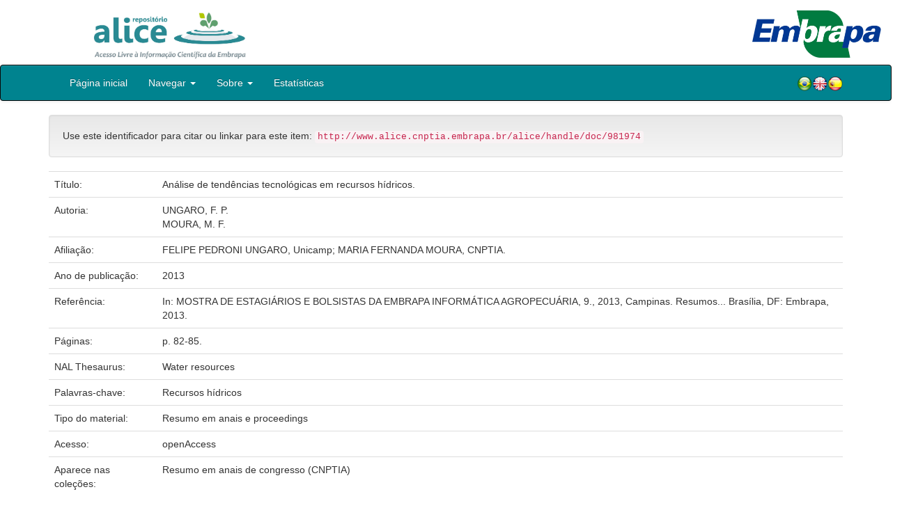

--- FILE ---
content_type: text/html;charset=UTF-8
request_url: https://www.alice.cnptia.embrapa.br/handle/doc/981974
body_size: 18167
content:


















<!DOCTYPE html>
<html>
    <head>
        <title>Alice: Análise de tendências tecnológicas em recursos hídricos.</title>
        <meta http-equiv="Content-Type" content="text/html; charset=UTF-8" />
        <meta name="Generator" content="DSpace 5.6" />
        <meta name="viewport" content="width=device-width, initial-scale=1.0">
        <link rel="shortcut icon" href="/alice/favicon.ico" type="image/x-icon"/>
        <link rel="stylesheet" href="/alice/static/css/jquery-ui-1.10.3.custom/redmond/jquery-ui-1.10.3.custom.css" type="text/css" />
        <link rel="stylesheet" href="/alice/static/css/bootstrap/bootstrap.min.css" type="text/css" />
        <link rel="stylesheet" href="/alice/static/css/bootstrap/bootstrap-theme.min.css" type="text/css" />
        <link rel="stylesheet" href="/alice/static/css/bootstrap/dspace-theme.css" type="text/css" />
        
        <link rel="search" type="application/opensearchdescription+xml" href="/alice/open-search/description.xml" title="DSpace"/>
        
        
<link rel="schema.DCTERMS" href="http://purl.org/dc/terms/" />
<link rel="schema.DC" href="http://purl.org/dc/elements/1.1/" />
<meta name="DC.creator" content="UNGARO, F. P." xml:lang="pt_BR" />
<meta name="DC.creator" content="MOURA, M. F." xml:lang="pt_BR" />
<meta name="DCTERMS.dateAccepted" content="2014-03-12T23:22:57Z" scheme="DCTERMS.W3CDTF" />
<meta name="DCTERMS.available" content="2014-03-12T23:22:57Z" scheme="DCTERMS.W3CDTF" />
<meta name="DCTERMS.created" content="2014-03-10" xml:lang="pt_BR" scheme="DCTERMS.W3CDTF" />
<meta name="DCTERMS.issued" content="2013" xml:lang="pt_BR" scheme="DCTERMS.W3CDTF" />
<meta name="DCTERMS.bibliographicCitation" content="In: MOSTRA DE ESTAGIÁRIOS E BOLSISTAS DA EMBRAPA INFORMÁTICA AGROPECUÁRIA, 9., 2013, Campinas. Resumos... Brasília, DF: Embrapa, 2013." xml:lang="pt_BR" />
<meta name="DC.identifier" content="http://www.alice.cnptia.embrapa.br/alice/handle/doc/981974" xml:lang="pt_BR" scheme="DCTERMS.URI" />
<meta name="DC.language" content="por" xml:lang="pt_BR" scheme="DCTERMS.RFC1766" />
<meta name="DC.rights" content="openAccess" xml:lang="pt_BR" />
<meta name="DC.subject" content="Recursos hídricos" xml:lang="pt_BR" />
<meta name="DC.title" content="Análise de tendências tecnológicas em recursos hídricos." xml:lang="pt_BR" />
<meta name="DC.type" content="Resumo em anais e proceedings" xml:lang="pt_BR" />
<meta name="DC.date" content="2020-01-22T11:11:11Z" xml:lang="pt_BR" scheme="DCTERMS.W3CDTF" />
<meta name="DC.subject" content="Water resources" xml:lang="pt_BR" />
<meta name="DC.format" content="p. 82-85." xml:lang="pt_BR" />
<meta name="DC.contributor" content="FELIPE PEDRONI UNGARO, Unicamp; MARIA FERNANDA MOURA, CNPTIA." xml:lang="pt_BR" />

<meta name="citation_keywords" content="Recursos hídricos; Water resources" />
<meta name="citation_title" content="Análise de tendências tecnológicas em recursos hídricos." />
<meta name="citation_publisher" content="In: MOSTRA DE ESTAGIÁRIOS E BOLSISTAS DA EMBRAPA INFORMÁTICA AGROPECUÁRIA, 9., 2013, Campinas. Resumos... Brasília, DF: Embrapa, 2013." />
<meta name="citation_language" content="por" />
<meta name="citation_author" content="UNGARO, F. P." />
<meta name="citation_author" content="MOURA, M. F." />
<meta name="citation_pdf_url" content="http://www.alice.cnptia.embrapa.br/bitstream/doc/981974/1/tendenciastecnologicas.pdf" />
<meta name="citation_date" content="2013" />
<meta name="citation_abstract_html_url" content="http://www.alice.cnptia.embrapa.br/handle/doc/981974" />

        

        <script type='text/javascript' src="/alice/static/js/jquery/jquery-1.10.2.min.js"></script>
        <script type='text/javascript' src='/alice/static/js/jquery/jquery-ui-1.10.3.custom.min.js'></script>
        <script type='text/javascript' src='/alice/static/js/bootstrap/bootstrap.min.js'></script>
        <script type='text/javascript' src='/alice/static/js/holder.js'></script>
        <script type="text/javascript" src="/alice/utils.js"></script>
        <script type="text/javascript" src="/alice/static/js/choice-support.js"></script>

        
        


        <!-- HTML5 shim and Respond.js IE8 support of HTML5 elements and media queries -->
        <!--[if lt IE 9]>
          <script src="/alice/static/js/html5shiv.js"></script>
          <script src="/alice/static/js/respond.min.js"></script>
        <![endif]-->
    </head>

    
    
    <body class="undernavigation">

                <div class="row" style="padding-bottom: 0px;">


                  <div class="col-md-3 brand">
                      <a  href="/alice/" style="outline: none;">
                <img src="/alice/image/logo_ALICE.jpg" alt="Alice logo" class="logoRepositorio" style="" width="508px" >
                  <img src="/alice/image/Alice_Embrapa.jpg" alt="Alice logo" class="logoComposto" style="" width="508px" >
                      </a>
                    </div>


                    <div class="col-md-9" style="padding-top: 0px;">


                    <img src="/alice/image/aliceback.jpg" alt="alice" class="banerDireita">

                    <a  href="https://www.embrapa.br/" target="_blank" style="outline: none;">
                      <img src="/alice/image/embrapa_logo.jpg" alt="Embrapa " class="logoEmbrapa" width="330px">
                      </a>
                    </div>


                    </div>




        <a class="sr-only" href="#content">Skip navigation</a>
        <header class="navbar navbar-inverse navbar-fixed">




            
            <div class="container" style="padding-right: 0px;">
                

























<div class="navbar-header">
    <button type="button" class="navbar-toggle" data-toggle="collapse" data-target=".navbar-collapse">
        <span class="icon-bar"></span>
        <span class="icon-bar"></span>
        <span class="icon-bar"></span>
    </button>
    
</div>
<nav class="collapse navbar-collapse bs-navbar-collapse" role="navigation">
    <ul class="nav navbar-nav">
        <li class="false"><a href="/alice/"> Página inicial</a></li>

        <li class="dropdown">
            <a href="#" class="dropdown-toggle" data-toggle="dropdown">Navegar <b class="caret"></b></a>
            <ul class="dropdown-menu">
                <li><a href="/alice/community-list">Unidades da Embrapa</a></li>
                <li class="divider"></li>
                <li class="dropdown-header">Navegar nos Itens por:</li>
                    

                
                <li><a href="/alice/browse?type=dateissued">Ano de publicação</a></li>
                    
                <li><a href="/alice/browse?type=author">Autor</a></li>
                    
                <li><a href="/alice/browse?type=editor">Editor</a></li>
                    
                <li><a href="/alice/browse?type=title">Título</a></li>
                    
                <li><a href="/alice/browse?type=subject">Assunto</a></li>
                    
                <li><a href="/alice/browse?type=type">Tipo</a></li>
                    

                

            </ul>
        </li>

        <li class="dropdown">
            <a href="#" class="dropdown-toggle" data-toggle="dropdown">Sobre <b class="caret"></b></a>
            <ul class="dropdown-menu" style="font-size: 15px;">
                <li><a href="/alice/alice.jsp" style="font-size: 15px;">Alice</a></li>
                <li><a href="https://www.embrapa.br/seb/o-sistema" target="_blank" style="font-size: 15px;">Sistema Embrapa de Bibliotecas - SEB</a></li>
                <li><a href="/alice/interoperabilidade.jsp" style="font-size: 15px;">Interoperabilidade de dados</a></li>
                <li><a href="https://www.embrapa.br/politica-de-governanca-de-dados-informacao-e-conhecimento"  target="_blank" style="font-size: 15px;">Política de Governança</a></li>
                <li><a href="/alice/duvidas.jsp" style="font-size: 15px;">Dúvidas frequentes</a></li>
                <li><a href="/alice/contato.jsp" style="font-size: 15px;">Contato</a></li>
            </ul>
        </li>
        <!--STATS ADDON  -->
        
        <li><a href="/alice/stats?level=general&type=access&page=downviews-series">Estatísticas</a></li>
            
        <!--END STATS ADDON  -->
    </ul>
    
    
    <div style="padding-top:15px;padding-left:25px;">
        <div class="dropdown">
            <a class="pull-right" href="?locale=es"><img alt="Español" title="Español" src="/alice/image/spain.png"></a>
            <a class="pull-right" href="?locale=en"><img alt="English" title="English" src="/alice/image/english.png"></a>
            <a class="pull-right" href="?locale=pt_BR"><img alt="Português" title="Português" src="/alice/image/brazil.png"></a>
        </div>
    </div>
    
    

</nav>

            </div>
            
        </header>

        <main id="content" role="main">

            
            <div class="container">
                






























		

		


                
                <div class="well">Use este identificador para citar ou linkar para este item:
                <code>http://www.alice.cnptia.embrapa.br/alice/handle/doc/981974</code></div>



    
    <table class="table itemDisplayTable">
<tr><td class="metadataFieldLabel">Título:&nbsp;</td><td class="metadataFieldValue">Análise&#x20;de&#x20;tendências&#x20;tecnológicas&#x20;em&#x20;recursos&#x20;hídricos.</td></tr>
<tr><td class="metadataFieldLabel">Autoria:&nbsp;</td><td class="metadataFieldValue"><a class="author"href="/alice/browse?type=author&amp;value=UNGARO%2C+F.+P.">UNGARO,&#x20;F.&#x20;P.</a><a class="reportimage"  target="_self"  alt="???stats.reporting.author.alt???" href="/alice/stats/report.jsp?type=author&amp;id=VU5HQVJPLCBGLiBQLg=="><img src="/alice/image/stats/report.png" /></a><a class="reportimage"  target="_self"  alt="???stats.reporting.author.alt???" href="/alice/stats/report.jsp?type=author&amp;id=VU5HQVJPLCBGLiBQLg==&bibtex=yes"><img src="/alice/image/stats/bib.png" /></a><br /><a class="author"href="/alice/browse?type=author&amp;value=MOURA%2C+M.+F.">MOURA,&#x20;M.&#x20;F.</a><a class="reportimage"  target="_self"  alt="???stats.reporting.author.alt???" href="/alice/stats/report.jsp?type=author&amp;id=TU9VUkEsIE0uIEYu"><img src="/alice/image/stats/report.png" /></a><a class="reportimage"  target="_self"  alt="???stats.reporting.author.alt???" href="/alice/stats/report.jsp?type=author&amp;id=TU9VUkEsIE0uIEYu&bibtex=yes"><img src="/alice/image/stats/bib.png" /></a></td></tr>
<tr><td class="metadataFieldLabel">Afiliação:&nbsp;</td><td class="metadataFieldValue">FELIPE&#x20;PEDRONI&#x20;UNGARO,&#x20;Unicamp;&#x20;MARIA&#x20;FERNANDA&#x20;MOURA,&#x20;CNPTIA.</td></tr>
<tr><td class="metadataFieldLabel">Ano de publicação:&nbsp;</td><td class="metadataFieldValue">2013</td></tr>
<tr><td class="metadataFieldLabel">Referência:&nbsp;</td><td class="metadataFieldValue">In:&#x20;MOSTRA&#x20;DE&#x20;ESTAGIÁRIOS&#x20;E&#x20;BOLSISTAS&#x20;DA&#x20;EMBRAPA&#x20;INFORMÁTICA&#x20;AGROPECUÁRIA,&#x20;9.,&#x20;2013,&#x20;Campinas.&#x20;Resumos...&#x20;Brasília,&#x20;DF:&#x20;Embrapa,&#x20;2013.</td></tr>
<tr><td class="metadataFieldLabel">Páginas:&nbsp;</td><td class="metadataFieldValue">p.&#x20;82-85.</td></tr>
<tr><td class="metadataFieldLabel">NAL Thesaurus:&nbsp;</td><td class="metadataFieldValue">Water&#x20;resources</td></tr>
<tr><td class="metadataFieldLabel">Palavras-chave:&nbsp;</td><td class="metadataFieldValue">Recursos&#x20;hídricos</td></tr>
<tr><td class="metadataFieldLabel">Tipo do material:&nbsp;</td><td class="metadataFieldValue">Resumo&#x20;em&#x20;anais&#x20;e&#x20;proceedings</td></tr>
<tr><td class="metadataFieldLabel">Acesso:&nbsp;</td><td class="metadataFieldValue">openAccess</td></tr>
<tr><td class="metadataFieldLabel">Aparece nas coleções:</td><td class="metadataFieldValue"><a href="/alice/handle/item/198">Resumo em anais de congresso (CNPTIA)</a><a class="reportimage"  target="_self"  alt="???stats.reporting.collection.alt???" href="/alice/stats/report.jsp?type=collection&amp;id=156"><img src="/alice/image/stats/report.png" /></a><a class="reportimage"  target="_self"  alt="???stats.reporting.collection.alt???" href="/alice/stats/report.jsp?type=collection&amp;id=156&bibtex=yes"><img src="/alice/image/stats/bib.png" /></a><br/></td></tr>
</table><br/>
<div class="panel panel-info"><div class="panel-heading">Arquivos associados a este item:</div>
<table class="table panel-body"><tr><th id="t1" class="standard">Arquivo</th>
<th id="t2" class="standard">Descrição</th>
<th id="t3" class="standard">Tamanho</th><th id="t4" class="standard">Formato</th><th>&nbsp;</th></tr>
<tr><td headers="t1" class="standard"><a target="_blank" href="/alice/bitstream/doc/981974/1/tendenciastecnologicas.pdf">tendenciastecnologicas.pdf</a></td><td headers="t2" class="standard"></td><td headers="t3" class="standard">308,02 kB</td><td headers="t4" class="standard">Adobe PDF</td><td class="standard" align="center"><a target="_blank" href="/alice/bitstream/doc/981974/1/tendenciastecnologicas.pdf"><img src="/alice/retrieve/235655/tendenciastecnologicas.pdf.jpg" alt="Thumbnail" /></a><br /><a class="btn btn-primary" target="_blank" href="/alice/bitstream/doc/981974/1/tendenciastecnologicas.pdf">Visualizar/Abrir</a></td></tr></table>
</div>

<div class="container row">


    <a class="btn btn-default" href="/alice/handle/doc/981974?mode=full">
        Mostrar registro completo do item
    </a>

	<!--STATS ADDON  -->
		
				<a class="statisticsLink  btn btn-info" href="/alice/stats?level=item&type=access&page=downviews-series&object=item&object-id=doc/981974">
				Visualizar estatísticas</a>
			
	<!--END STATS ADDON  -->


    

</div>
<br/>
    


    

<div class="well" style="height: 35px; padding-left: 10px; padding-right:10px; padding-top:6px">
        <div style="float: left;">
      <p align="center"><a target="_blank" href="http://www.facebook.com/sharer.php?s=100&p[Análise de tendências tecnológicas em recursos hídricos.]=Análise de tendências tecnológicas em recursos hídricos.&p[summary]=&p[url]=http://www.alice.cnptia.embrapa.br/alice/handle/doc/981974"><img style="padding-left:3px;padding-rigth:3px" alt="Facebook" title="Compartilhe no Facebook" src="/alice/image/share/facebook.png"></a><a target="_blank" href="http://twitter.com/home?status=Análise de tendências tecnológicas em recursos hídricos.&nbsp;http://www.alice.cnptia.embrapa.br/alice/handle/doc/981974"><img style="padding-left:3px;padding-rigth:3px" alt="Twitter" title="Compartilhe no Twitter" src="/alice/image/share/twitter.png"></a><a target="_blank" href="http://delicious.com/post?url=http://www.alice.cnptia.embrapa.br/alice/handle/doc/981974&title=Análise de tendências tecnológicas em recursos hídricos."><img style="padding-left:3px;padding-rigth:3px" alt="Delicious" title="Compartilhe no Delicious" src="/alice/image/share/delicious.png"></a><a target="_blank" href="http://www.linkedin.com/shareArticle?mini=true&url=http://www.alice.cnptia.embrapa.br/alice/handle/doc/981974&title=Análise de tendências tecnológicas em recursos hídricos.&summary="><img style="padding-left:3px;padding-rigth:3px" alt="LinkedIn" title="Compartilhe no LinkedIn" src="/alice/image/share/linkedin.png"></a><a target="_blank" href="https://www.google.com/bookmarks/mark?op=add&bkmk=http://www.alice.cnptia.embrapa.br/alice/handle/doc/981974&title=Análise de tendências tecnológicas em recursos hídricos."><img style="padding-left:3px;padding-rigth:3px" alt="Google Bookmarks" title="Adicionar ao Google Bookmarks" src="/alice/image/share/googlebookmark.png"></a><a target="_blank" href="http://www.myspace.com/Modules/PostTo/Pages/?u=http://www.alice.cnptia.embrapa.br/alice/handle/doc/981974"><img style="padding-left:3px;padding-rigth:3px" alt="MySpace" title="Compartilhe no MySpace" src="/alice/image/share/myspace.png"></a></p>
       </div>
       <div style="float: right;">


       </div>
       </div>















</div>
</main>

<footer class="navbar navbar-inverse navbar-bottom">
    <div id="designedby" class="container text-muted">
        <div class="col-md-5" align="left" id="footer">
            Indexado por </br>
            <a href="https://oasisbr.ibict.br/" target="_BLANK">
            <img src="/alice/image/oasisbr.png" alt="Portal Brasileiro de Publicações e Dados Científicos em Acesso Aberto" title="Oasisbr" width="176" height="59" />
            </a>
            &nbsp;&nbsp;&nbsp;&nbsp;&nbsp;&nbsp;
            <a href="https://www.fao.org/agris/" target="_BLANK">
                <img src=https://assets.agris.fao.org/public/images/2024-10/ADP_cert_2025.png alt="BR1– FAO AGRIS data provider 2025" title="Seal of recognition for active AGRIS Data Providers 2025" width="90" height="118" />
            </a>
        </div>
        <div class="col-md-3" align="left">
                Suportado por </br></br></br>
                <a href="http://www.dspace.org/" target="_BLANK">
                <img src="/alice/image/DSpace-logo-light.png" alt="DSpace logo" width="150" height="38"></img>
            </a>
        </div>
        <div class="col-md-4" align="right" id="footer2">
            <p>
            <a class="linkRodape" style="color: #FFF;" href="https://www.embrapa.br/" target="_BLANK">  Empresa Brasileira de Pesquisa Agropecuária - Embrapa</a>
            SAC: <a class="linkRodape" style="color: #FFF;" href="https://www.embrapa.br/fale-conosco" target="_BLANK">https://www.embrapa.br/fale-conosco</a></br></br>
O conteúdo do repositório está licenciado sob a Licença Creative Commons<a style="color: white;" href="https://creativecommons.org/licenses/by-nc-nd/4.0/"> Atribuição - NãoComercial - SemDerivações 4.0 Internacional.</a></br>
               <a rel="license" href="http://creativecommons.org/licenses/by-nc-nd/4.0/">
               <img alt=Licença Creative Commons" style="border-width:0" src="https://i.creativecommons.org/l/by-nc-nd/4.0/80x15.png" /></a>
            </p>
            <a href="/alice/htmlmap"></a></p>
        </div>
    </div>
</footer>
</body>
</html>

